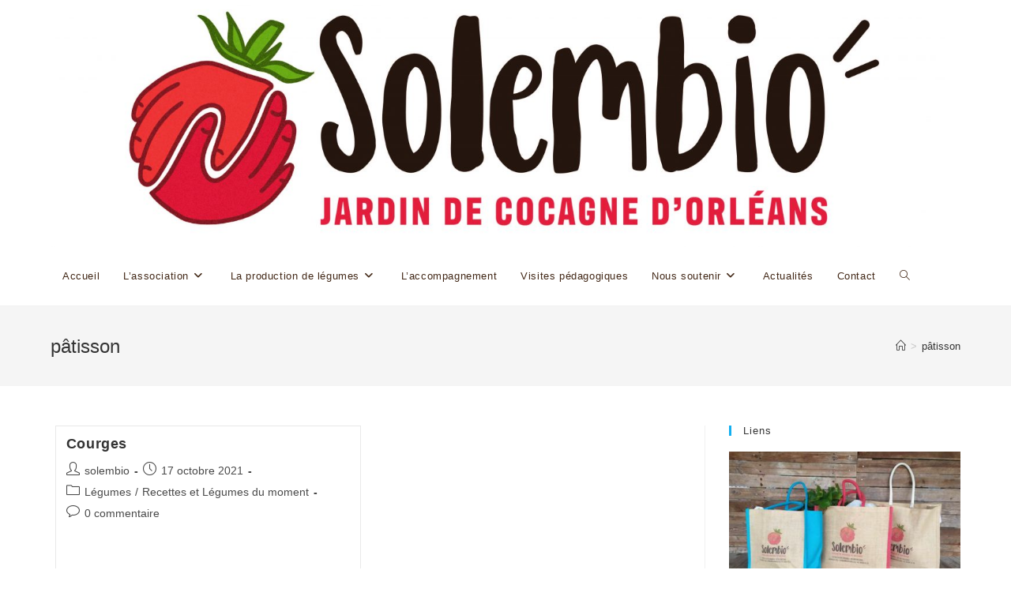

--- FILE ---
content_type: text/html; charset=UTF-8
request_url: http://solembio.org/tag/patisson/
body_size: 10682
content:
<!DOCTYPE html>
<html class="html" lang="fr-FR">
<head>
	<meta charset="UTF-8">
	<link rel="profile" href="https://gmpg.org/xfn/11">

	<meta name='robots' content='noindex, follow' />
<meta name="viewport" content="width=device-width, initial-scale=1">
	<!-- This site is optimized with the Yoast SEO plugin v22.0 - https://yoast.com/wordpress/plugins/seo/ -->
	<title>pâtisson Archives - Solembio Jardin de Cocagne d&#039;Orléans</title>
	<script type="application/ld+json" class="yoast-schema-graph">{"@context":"https://schema.org","@graph":[{"@type":"CollectionPage","@id":"https://solembio.org/tag/patisson/","url":"https://solembio.org/tag/patisson/","name":"pâtisson Archives - Solembio Jardin de Cocagne d&#039;Orléans","isPartOf":{"@id":"http://solembio.org/#website"},"breadcrumb":{"@id":"https://solembio.org/tag/patisson/#breadcrumb"},"inLanguage":"fr-FR"},{"@type":"BreadcrumbList","@id":"https://solembio.org/tag/patisson/#breadcrumb","itemListElement":[{"@type":"ListItem","position":1,"name":"Accueil","item":"http://solembio.org/"},{"@type":"ListItem","position":2,"name":"pâtisson"}]},{"@type":"WebSite","@id":"http://solembio.org/#website","url":"http://solembio.org/","name":"Solembio Jardin de Cocagne d&#039;Orléans","description":"Vous avez besoin de légumes, ils ont besoin de travail, ensemble cultivons la solidarité","publisher":{"@id":"http://solembio.org/#organization"},"potentialAction":[{"@type":"SearchAction","target":{"@type":"EntryPoint","urlTemplate":"http://solembio.org/?s={search_term_string}"},"query-input":"required name=search_term_string"}],"inLanguage":"fr-FR"},{"@type":"Organization","@id":"http://solembio.org/#organization","name":"Solembio Jardin de Cocagne d&#039;Orléans","url":"http://solembio.org/","logo":{"@type":"ImageObject","inLanguage":"fr-FR","@id":"http://solembio.org/#/schema/logo/image/","url":"http://solembio.org/wp-content/uploads/2023/01/solembio_logo-scaled.jpg","contentUrl":"http://solembio.org/wp-content/uploads/2023/01/solembio_logo-scaled.jpg","width":2560,"height":708,"caption":"Solembio Jardin de Cocagne d&#039;Orléans"},"image":{"@id":"http://solembio.org/#/schema/logo/image/"},"sameAs":["https://www.facebook.com/Solembio-Jardin-de-Cocagne-221885844569959/"]}]}</script>
	<!-- / Yoast SEO plugin. -->


<link rel='dns-prefetch' href='//solembio.org' />
<link rel="alternate" type="application/rss+xml" title="Solembio Jardin de Cocagne d&#039;Orléans &raquo; Flux" href="http://solembio.org/feed/" />
<link rel="alternate" type="application/rss+xml" title="Solembio Jardin de Cocagne d&#039;Orléans &raquo; Flux des commentaires" href="http://solembio.org/comments/feed/" />
<link rel="alternate" type="text/calendar" title="Solembio Jardin de Cocagne d&#039;Orléans &raquo; Flux iCal" href="http://solembio.org/events/?ical=1" />
<link rel="alternate" type="application/rss+xml" title="Solembio Jardin de Cocagne d&#039;Orléans &raquo; Flux de l’étiquette pâtisson" href="http://solembio.org/tag/patisson/feed/" />
		<!-- This site uses the Google Analytics by MonsterInsights plugin v8.23.1 - Using Analytics tracking - https://www.monsterinsights.com/ -->
		<!-- Remarque : MonsterInsights n’est actuellement pas configuré sur ce site. Le propriétaire doit authentifier son compte Google Analytics dans les réglages de MonsterInsights.  -->
					<!-- No tracking code set -->
				<!-- / Google Analytics by MonsterInsights -->
		<style id='wp-img-auto-sizes-contain-inline-css'>
img:is([sizes=auto i],[sizes^="auto," i]){contain-intrinsic-size:3000px 1500px}
/*# sourceURL=wp-img-auto-sizes-contain-inline-css */
</style>
<style id='wp-emoji-styles-inline-css'>

	img.wp-smiley, img.emoji {
		display: inline !important;
		border: none !important;
		box-shadow: none !important;
		height: 1em !important;
		width: 1em !important;
		margin: 0 0.07em !important;
		vertical-align: -0.1em !important;
		background: none !important;
		padding: 0 !important;
	}
/*# sourceURL=wp-emoji-styles-inline-css */
</style>
<link rel='stylesheet' id='wp-block-library-css' href='http://solembio.org/wp-includes/css/dist/block-library/style.min.css?ver=6.9' media='all' />
<style id='global-styles-inline-css'>
:root{--wp--preset--aspect-ratio--square: 1;--wp--preset--aspect-ratio--4-3: 4/3;--wp--preset--aspect-ratio--3-4: 3/4;--wp--preset--aspect-ratio--3-2: 3/2;--wp--preset--aspect-ratio--2-3: 2/3;--wp--preset--aspect-ratio--16-9: 16/9;--wp--preset--aspect-ratio--9-16: 9/16;--wp--preset--color--black: #000000;--wp--preset--color--cyan-bluish-gray: #abb8c3;--wp--preset--color--white: #ffffff;--wp--preset--color--pale-pink: #f78da7;--wp--preset--color--vivid-red: #cf2e2e;--wp--preset--color--luminous-vivid-orange: #ff6900;--wp--preset--color--luminous-vivid-amber: #fcb900;--wp--preset--color--light-green-cyan: #7bdcb5;--wp--preset--color--vivid-green-cyan: #00d084;--wp--preset--color--pale-cyan-blue: #8ed1fc;--wp--preset--color--vivid-cyan-blue: #0693e3;--wp--preset--color--vivid-purple: #9b51e0;--wp--preset--gradient--vivid-cyan-blue-to-vivid-purple: linear-gradient(135deg,rgb(6,147,227) 0%,rgb(155,81,224) 100%);--wp--preset--gradient--light-green-cyan-to-vivid-green-cyan: linear-gradient(135deg,rgb(122,220,180) 0%,rgb(0,208,130) 100%);--wp--preset--gradient--luminous-vivid-amber-to-luminous-vivid-orange: linear-gradient(135deg,rgb(252,185,0) 0%,rgb(255,105,0) 100%);--wp--preset--gradient--luminous-vivid-orange-to-vivid-red: linear-gradient(135deg,rgb(255,105,0) 0%,rgb(207,46,46) 100%);--wp--preset--gradient--very-light-gray-to-cyan-bluish-gray: linear-gradient(135deg,rgb(238,238,238) 0%,rgb(169,184,195) 100%);--wp--preset--gradient--cool-to-warm-spectrum: linear-gradient(135deg,rgb(74,234,220) 0%,rgb(151,120,209) 20%,rgb(207,42,186) 40%,rgb(238,44,130) 60%,rgb(251,105,98) 80%,rgb(254,248,76) 100%);--wp--preset--gradient--blush-light-purple: linear-gradient(135deg,rgb(255,206,236) 0%,rgb(152,150,240) 100%);--wp--preset--gradient--blush-bordeaux: linear-gradient(135deg,rgb(254,205,165) 0%,rgb(254,45,45) 50%,rgb(107,0,62) 100%);--wp--preset--gradient--luminous-dusk: linear-gradient(135deg,rgb(255,203,112) 0%,rgb(199,81,192) 50%,rgb(65,88,208) 100%);--wp--preset--gradient--pale-ocean: linear-gradient(135deg,rgb(255,245,203) 0%,rgb(182,227,212) 50%,rgb(51,167,181) 100%);--wp--preset--gradient--electric-grass: linear-gradient(135deg,rgb(202,248,128) 0%,rgb(113,206,126) 100%);--wp--preset--gradient--midnight: linear-gradient(135deg,rgb(2,3,129) 0%,rgb(40,116,252) 100%);--wp--preset--font-size--small: 13px;--wp--preset--font-size--medium: 20px;--wp--preset--font-size--large: 36px;--wp--preset--font-size--x-large: 42px;--wp--preset--spacing--20: 0.44rem;--wp--preset--spacing--30: 0.67rem;--wp--preset--spacing--40: 1rem;--wp--preset--spacing--50: 1.5rem;--wp--preset--spacing--60: 2.25rem;--wp--preset--spacing--70: 3.38rem;--wp--preset--spacing--80: 5.06rem;--wp--preset--shadow--natural: 6px 6px 9px rgba(0, 0, 0, 0.2);--wp--preset--shadow--deep: 12px 12px 50px rgba(0, 0, 0, 0.4);--wp--preset--shadow--sharp: 6px 6px 0px rgba(0, 0, 0, 0.2);--wp--preset--shadow--outlined: 6px 6px 0px -3px rgb(255, 255, 255), 6px 6px rgb(0, 0, 0);--wp--preset--shadow--crisp: 6px 6px 0px rgb(0, 0, 0);}:where(.is-layout-flex){gap: 0.5em;}:where(.is-layout-grid){gap: 0.5em;}body .is-layout-flex{display: flex;}.is-layout-flex{flex-wrap: wrap;align-items: center;}.is-layout-flex > :is(*, div){margin: 0;}body .is-layout-grid{display: grid;}.is-layout-grid > :is(*, div){margin: 0;}:where(.wp-block-columns.is-layout-flex){gap: 2em;}:where(.wp-block-columns.is-layout-grid){gap: 2em;}:where(.wp-block-post-template.is-layout-flex){gap: 1.25em;}:where(.wp-block-post-template.is-layout-grid){gap: 1.25em;}.has-black-color{color: var(--wp--preset--color--black) !important;}.has-cyan-bluish-gray-color{color: var(--wp--preset--color--cyan-bluish-gray) !important;}.has-white-color{color: var(--wp--preset--color--white) !important;}.has-pale-pink-color{color: var(--wp--preset--color--pale-pink) !important;}.has-vivid-red-color{color: var(--wp--preset--color--vivid-red) !important;}.has-luminous-vivid-orange-color{color: var(--wp--preset--color--luminous-vivid-orange) !important;}.has-luminous-vivid-amber-color{color: var(--wp--preset--color--luminous-vivid-amber) !important;}.has-light-green-cyan-color{color: var(--wp--preset--color--light-green-cyan) !important;}.has-vivid-green-cyan-color{color: var(--wp--preset--color--vivid-green-cyan) !important;}.has-pale-cyan-blue-color{color: var(--wp--preset--color--pale-cyan-blue) !important;}.has-vivid-cyan-blue-color{color: var(--wp--preset--color--vivid-cyan-blue) !important;}.has-vivid-purple-color{color: var(--wp--preset--color--vivid-purple) !important;}.has-black-background-color{background-color: var(--wp--preset--color--black) !important;}.has-cyan-bluish-gray-background-color{background-color: var(--wp--preset--color--cyan-bluish-gray) !important;}.has-white-background-color{background-color: var(--wp--preset--color--white) !important;}.has-pale-pink-background-color{background-color: var(--wp--preset--color--pale-pink) !important;}.has-vivid-red-background-color{background-color: var(--wp--preset--color--vivid-red) !important;}.has-luminous-vivid-orange-background-color{background-color: var(--wp--preset--color--luminous-vivid-orange) !important;}.has-luminous-vivid-amber-background-color{background-color: var(--wp--preset--color--luminous-vivid-amber) !important;}.has-light-green-cyan-background-color{background-color: var(--wp--preset--color--light-green-cyan) !important;}.has-vivid-green-cyan-background-color{background-color: var(--wp--preset--color--vivid-green-cyan) !important;}.has-pale-cyan-blue-background-color{background-color: var(--wp--preset--color--pale-cyan-blue) !important;}.has-vivid-cyan-blue-background-color{background-color: var(--wp--preset--color--vivid-cyan-blue) !important;}.has-vivid-purple-background-color{background-color: var(--wp--preset--color--vivid-purple) !important;}.has-black-border-color{border-color: var(--wp--preset--color--black) !important;}.has-cyan-bluish-gray-border-color{border-color: var(--wp--preset--color--cyan-bluish-gray) !important;}.has-white-border-color{border-color: var(--wp--preset--color--white) !important;}.has-pale-pink-border-color{border-color: var(--wp--preset--color--pale-pink) !important;}.has-vivid-red-border-color{border-color: var(--wp--preset--color--vivid-red) !important;}.has-luminous-vivid-orange-border-color{border-color: var(--wp--preset--color--luminous-vivid-orange) !important;}.has-luminous-vivid-amber-border-color{border-color: var(--wp--preset--color--luminous-vivid-amber) !important;}.has-light-green-cyan-border-color{border-color: var(--wp--preset--color--light-green-cyan) !important;}.has-vivid-green-cyan-border-color{border-color: var(--wp--preset--color--vivid-green-cyan) !important;}.has-pale-cyan-blue-border-color{border-color: var(--wp--preset--color--pale-cyan-blue) !important;}.has-vivid-cyan-blue-border-color{border-color: var(--wp--preset--color--vivid-cyan-blue) !important;}.has-vivid-purple-border-color{border-color: var(--wp--preset--color--vivid-purple) !important;}.has-vivid-cyan-blue-to-vivid-purple-gradient-background{background: var(--wp--preset--gradient--vivid-cyan-blue-to-vivid-purple) !important;}.has-light-green-cyan-to-vivid-green-cyan-gradient-background{background: var(--wp--preset--gradient--light-green-cyan-to-vivid-green-cyan) !important;}.has-luminous-vivid-amber-to-luminous-vivid-orange-gradient-background{background: var(--wp--preset--gradient--luminous-vivid-amber-to-luminous-vivid-orange) !important;}.has-luminous-vivid-orange-to-vivid-red-gradient-background{background: var(--wp--preset--gradient--luminous-vivid-orange-to-vivid-red) !important;}.has-very-light-gray-to-cyan-bluish-gray-gradient-background{background: var(--wp--preset--gradient--very-light-gray-to-cyan-bluish-gray) !important;}.has-cool-to-warm-spectrum-gradient-background{background: var(--wp--preset--gradient--cool-to-warm-spectrum) !important;}.has-blush-light-purple-gradient-background{background: var(--wp--preset--gradient--blush-light-purple) !important;}.has-blush-bordeaux-gradient-background{background: var(--wp--preset--gradient--blush-bordeaux) !important;}.has-luminous-dusk-gradient-background{background: var(--wp--preset--gradient--luminous-dusk) !important;}.has-pale-ocean-gradient-background{background: var(--wp--preset--gradient--pale-ocean) !important;}.has-electric-grass-gradient-background{background: var(--wp--preset--gradient--electric-grass) !important;}.has-midnight-gradient-background{background: var(--wp--preset--gradient--midnight) !important;}.has-small-font-size{font-size: var(--wp--preset--font-size--small) !important;}.has-medium-font-size{font-size: var(--wp--preset--font-size--medium) !important;}.has-large-font-size{font-size: var(--wp--preset--font-size--large) !important;}.has-x-large-font-size{font-size: var(--wp--preset--font-size--x-large) !important;}
/*# sourceURL=global-styles-inline-css */
</style>

<style id='classic-theme-styles-inline-css'>
/*! This file is auto-generated */
.wp-block-button__link{color:#fff;background-color:#32373c;border-radius:9999px;box-shadow:none;text-decoration:none;padding:calc(.667em + 2px) calc(1.333em + 2px);font-size:1.125em}.wp-block-file__button{background:#32373c;color:#fff;text-decoration:none}
/*# sourceURL=/wp-includes/css/classic-themes.min.css */
</style>
<link rel='stylesheet' id='font-awesome-css' href='http://solembio.org/wp-content/themes/oceanwp/assets/fonts/fontawesome/css/all.min.css?ver=6.4.2' media='all' />
<link rel='stylesheet' id='simple-line-icons-css' href='http://solembio.org/wp-content/themes/oceanwp/assets/css/third/simple-line-icons.min.css?ver=2.4.0' media='all' />
<link rel='stylesheet' id='oceanwp-style-css' href='http://solembio.org/wp-content/themes/oceanwp/assets/css/style.min.css?ver=3.5.3' media='all' />
<script src="http://solembio.org/wp-includes/js/jquery/jquery.min.js?ver=3.7.1" id="jquery-core-js"></script>
<script src="http://solembio.org/wp-includes/js/jquery/jquery-migrate.min.js?ver=3.4.1" id="jquery-migrate-js"></script>
<script src="http://solembio.org/wp-content/plugins/google-analyticator/external-tracking.min.js?ver=6.5.7" id="ga-external-tracking-js"></script>
<link rel="https://api.w.org/" href="http://solembio.org/wp-json/" /><link rel="alternate" title="JSON" type="application/json" href="http://solembio.org/wp-json/wp/v2/tags/112" /><link rel="EditURI" type="application/rsd+xml" title="RSD" href="http://solembio.org/xmlrpc.php?rsd" />
<meta name="generator" content="WordPress 6.9" />
<script type="text/javascript" src="http://solembio.org/wp-content/plugins/cforms/js/cforms.js"></script>
<meta name="tec-api-version" content="v1"><meta name="tec-api-origin" content="http://solembio.org"><link rel="alternate" href="http://solembio.org/wp-json/tribe/events/v1/events/?tags=patisson" /><meta name="generator" content="Elementor 3.18.3; features: e_dom_optimization, e_optimized_assets_loading, e_optimized_css_loading, additional_custom_breakpoints, block_editor_assets_optimize, e_image_loading_optimization; settings: css_print_method-external, google_font-enabled, font_display-auto">
<link rel="icon" href="http://solembio.org/wp-content/uploads/2023/01/Logo-carre--150x150.jpg" sizes="32x32" />
<link rel="icon" href="http://solembio.org/wp-content/uploads/2023/01/Logo-carre--300x300.jpg" sizes="192x192" />
<link rel="apple-touch-icon" href="http://solembio.org/wp-content/uploads/2023/01/Logo-carre--300x300.jpg" />
<meta name="msapplication-TileImage" content="http://solembio.org/wp-content/uploads/2023/01/Logo-carre--300x300.jpg" />
<!-- Google Analytics Tracking by Google Analyticator 6.5.7 -->
<script type="text/javascript">
    var analyticsFileTypes = [];
    var analyticsSnippet = 'disabled';
    var analyticsEventTracking = 'enabled';
</script>
<script type="text/javascript">
	(function(i,s,o,g,r,a,m){i['GoogleAnalyticsObject']=r;i[r]=i[r]||function(){
	(i[r].q=i[r].q||[]).push(arguments)},i[r].l=1*new Date();a=s.createElement(o),
	m=s.getElementsByTagName(o)[0];a.async=1;a.src=g;m.parentNode.insertBefore(a,m)
	})(window,document,'script','//www.google-analytics.com/analytics.js','ga');
	ga('create', 'UA-1194358-10', 'auto');
 
	ga('send', 'pageview');
</script>
<!-- OceanWP CSS -->
<style type="text/css">
/* Header CSS */#site-header.has-header-media .overlay-header-media{background-color:rgba(0,0,0,0.5)}#site-navigation-wrap .dropdown-menu >li >a,.oceanwp-mobile-menu-icon a,#searchform-header-replace-close{color:#432918}#site-navigation-wrap .dropdown-menu >li >a .owp-icon use,.oceanwp-mobile-menu-icon a .owp-icon use,#searchform-header-replace-close .owp-icon use{stroke:#432918}.navigation li.mega-cat .mega-cat-title{background-color:#432918}/* Top Bar CSS */#top-bar-wrap,.oceanwp-top-bar-sticky{background-color:#8d993f}
</style></head>

<body class="archive tag tag-patisson tag-112 wp-custom-logo wp-embed-responsive wp-theme-oceanwp tribe-no-js oceanwp-theme dropdown-mobile default-breakpoint has-sidebar content-right-sidebar has-breadcrumbs has-blog-grid elementor-default elementor-kit-4042" itemscope="itemscope" itemtype="https://schema.org/Blog">

	
	
	<div id="outer-wrap" class="site clr">

		<a class="skip-link screen-reader-text" href="#main">Skip to content</a>

		
		<div id="wrap" class="clr">

			
			
<header id="site-header" class="minimal-header left-menu clr" data-height="74" itemscope="itemscope" itemtype="https://schema.org/WPHeader" role="banner">

	
					
			<div id="site-header-inner" class="clr container">

				
				

<div id="site-logo" class="clr" itemscope itemtype="https://schema.org/Brand" >

	
	<div id="site-logo-inner" class="clr">

		<a href="http://solembio.org/" class="custom-logo-link" rel="home"><img fetchpriority="high" width="2560" height="708" src="http://solembio.org/wp-content/uploads/2023/01/solembio_logo-scaled.jpg" class="custom-logo" alt="Solembio Jardin de Cocagne d&#039;Orléans" decoding="async" srcset="http://solembio.org/wp-content/uploads/2023/01/solembio_logo-scaled.jpg 2560w, http://solembio.org/wp-content/uploads/2023/01/solembio_logo-300x83.jpg 300w, http://solembio.org/wp-content/uploads/2023/01/solembio_logo-1024x283.jpg 1024w, http://solembio.org/wp-content/uploads/2023/01/solembio_logo-768x212.jpg 768w, http://solembio.org/wp-content/uploads/2023/01/solembio_logo-1536x425.jpg 1536w, http://solembio.org/wp-content/uploads/2023/01/solembio_logo-2048x566.jpg 2048w" sizes="(max-width: 2560px) 100vw, 2560px" /></a>
	</div><!-- #site-logo-inner -->

	
	
</div><!-- #site-logo -->

			<div id="site-navigation-wrap" class="clr">
			
			
			
			<nav id="site-navigation" class="navigation main-navigation clr" itemscope="itemscope" itemtype="https://schema.org/SiteNavigationElement" role="navigation" >

				<ul id="menu-plan-de-site" class="main-menu dropdown-menu sf-menu"><li id="menu-item-223" class="menu-item menu-item-type-post_type menu-item-object-page menu-item-home menu-item-223"><a href="http://solembio.org/" class="menu-link"><span class="text-wrap">Accueil</span></a></li><li id="menu-item-228" class="menu-item menu-item-type-post_type menu-item-object-page menu-item-has-children dropdown menu-item-228"><a href="http://solembio.org/presentation/" class="menu-link"><span class="text-wrap">L’association<i class="nav-arrow fa fa-angle-down" aria-hidden="true" role="img"></i></span></a>
<ul class="sub-menu">
	<li id="menu-item-4371" class="menu-item menu-item-type-post_type menu-item-object-page menu-item-4371"><a href="http://solembio.org/notre-histoire/" class="menu-link"><span class="text-wrap">Notre histoire</span></a></li>	<li id="menu-item-4378" class="menu-item menu-item-type-post_type menu-item-object-page menu-item-4378"><a href="http://solembio.org/presentation/le-projet-associatif/" class="menu-link"><span class="text-wrap">Nos valeurs et nos missions</span></a></li>	<li id="menu-item-4379" class="menu-item menu-item-type-post_type menu-item-object-page menu-item-4379"><a href="http://solembio.org/presentation/lorganigramme-de-solembio/" class="menu-link"><span class="text-wrap">L’équipe</span></a></li>	<li id="menu-item-4370" class="menu-item menu-item-type-post_type menu-item-object-page menu-item-4370"><a href="http://solembio.org/le-conseil-dadministration/" class="menu-link"><span class="text-wrap">Le conseil d’administration</span></a></li></ul>
</li><li id="menu-item-4373" class="menu-item menu-item-type-post_type menu-item-object-page menu-item-has-children dropdown menu-item-4373"><a href="http://solembio.org/les-legumes/" class="menu-link"><span class="text-wrap">La production de légumes<i class="nav-arrow fa fa-angle-down" aria-hidden="true" role="img"></i></span></a>
<ul class="sub-menu">
	<li id="menu-item-4375" class="menu-item menu-item-type-post_type menu-item-object-page menu-item-4375"><a href="http://solembio.org/la-certification-biologique/" class="menu-link"><span class="text-wrap">La certification biologique</span></a></li>	<li id="menu-item-4422" class="menu-item menu-item-type-post_type menu-item-object-page menu-item-4422"><a href="http://solembio.org/les-legumes-de-saison/" class="menu-link"><span class="text-wrap">Les légumes de saison</span></a></li>	<li id="menu-item-4426" class="menu-item menu-item-type-post_type menu-item-object-page menu-item-4426"><a href="http://solembio.org/recettes/" class="menu-link"><span class="text-wrap">Recettes</span></a></li>	<li id="menu-item-226" class="menu-item menu-item-type-post_type menu-item-object-page menu-item-226"><a href="http://solembio.org/paniers-bio/" class="menu-link"><span class="text-wrap">Les Paniers Bio</span></a></li></ul>
</li><li id="menu-item-227" class="menu-item menu-item-type-post_type menu-item-object-page menu-item-227"><a href="http://solembio.org/activite-accompagnement/" class="menu-link"><span class="text-wrap">L’accompagnement</span></a></li><li id="menu-item-4288" class="menu-item menu-item-type-post_type menu-item-object-page menu-item-4288"><a href="http://solembio.org/visites-pedagogiques/" class="menu-link"><span class="text-wrap">Visites pédagogiques</span></a></li><li id="menu-item-225" class="menu-item menu-item-type-post_type menu-item-object-page menu-item-has-children dropdown menu-item-225"><a href="http://solembio.org/faire-un-don/" class="menu-link"><span class="text-wrap">Nous soutenir<i class="nav-arrow fa fa-angle-down" aria-hidden="true" role="img"></i></span></a>
<ul class="sub-menu">
	<li id="menu-item-222" class="menu-item menu-item-type-post_type menu-item-object-page menu-item-222"><a href="http://solembio.org/partenaires/" class="menu-link"><span class="text-wrap">Partenaires</span></a></li></ul>
</li><li id="menu-item-4582" class="menu-item menu-item-type-taxonomy menu-item-object-category menu-item-4582"><a href="http://solembio.org/actualites/" class="menu-link"><span class="text-wrap">Actualités</span></a></li><li id="menu-item-224" class="menu-item menu-item-type-post_type menu-item-object-page menu-item-224"><a href="http://solembio.org/contact/" class="menu-link"><span class="text-wrap">Contact</span></a></li><li class="search-toggle-li" ><a href="http://solembio.org/#" class="site-search-toggle search-dropdown-toggle"><span class="screen-reader-text">Toggle website search</span><i class=" icon-magnifier" aria-hidden="true" role="img"></i></a></li></ul>
<div id="searchform-dropdown" class="header-searchform-wrap clr" >
	
<form aria-label="Rechercher sur ce site" role="search" method="get" class="searchform" action="http://solembio.org/">	
	<input aria-label="Insérer une requête de recherche" type="search" id="ocean-search-form-1" class="field" autocomplete="off" placeholder="Rechercher" name="s">
		</form>
</div><!-- #searchform-dropdown -->

			</nav><!-- #site-navigation -->

			
			
					</div><!-- #site-navigation-wrap -->
			
		
	
				
	
	<div class="oceanwp-mobile-menu-icon clr mobile-right">

		
		
		
		<a href="http://solembio.org/#mobile-menu-toggle" class="mobile-menu"  aria-label="Menu mobile">
							<i class="fa fa-bars" aria-hidden="true"></i>
								<span class="oceanwp-text">Menu</span>
				<span class="oceanwp-close-text">Fermer</span>
						</a>

		
		
		
	</div><!-- #oceanwp-mobile-menu-navbar -->

	

			</div><!-- #site-header-inner -->

			
<div id="mobile-dropdown" class="clr" >

	<nav class="clr" itemscope="itemscope" itemtype="https://schema.org/SiteNavigationElement">

		<ul id="menu-plan-de-site-1" class="menu"><li class="menu-item menu-item-type-post_type menu-item-object-page menu-item-home menu-item-223"><a href="http://solembio.org/">Accueil</a></li>
<li class="menu-item menu-item-type-post_type menu-item-object-page menu-item-has-children menu-item-228"><a href="http://solembio.org/presentation/">L’association</a>
<ul class="sub-menu">
	<li class="menu-item menu-item-type-post_type menu-item-object-page menu-item-4371"><a href="http://solembio.org/notre-histoire/">Notre histoire</a></li>
	<li class="menu-item menu-item-type-post_type menu-item-object-page menu-item-4378"><a href="http://solembio.org/presentation/le-projet-associatif/">Nos valeurs et nos missions</a></li>
	<li class="menu-item menu-item-type-post_type menu-item-object-page menu-item-4379"><a href="http://solembio.org/presentation/lorganigramme-de-solembio/">L’équipe</a></li>
	<li class="menu-item menu-item-type-post_type menu-item-object-page menu-item-4370"><a href="http://solembio.org/le-conseil-dadministration/">Le conseil d’administration</a></li>
</ul>
</li>
<li class="menu-item menu-item-type-post_type menu-item-object-page menu-item-has-children menu-item-4373"><a href="http://solembio.org/les-legumes/">La production de légumes</a>
<ul class="sub-menu">
	<li class="menu-item menu-item-type-post_type menu-item-object-page menu-item-4375"><a href="http://solembio.org/la-certification-biologique/">La certification biologique</a></li>
	<li class="menu-item menu-item-type-post_type menu-item-object-page menu-item-4422"><a href="http://solembio.org/les-legumes-de-saison/">Les légumes de saison</a></li>
	<li class="menu-item menu-item-type-post_type menu-item-object-page menu-item-4426"><a href="http://solembio.org/recettes/">Recettes</a></li>
	<li class="menu-item menu-item-type-post_type menu-item-object-page menu-item-226"><a href="http://solembio.org/paniers-bio/">Les Paniers Bio</a></li>
</ul>
</li>
<li class="menu-item menu-item-type-post_type menu-item-object-page menu-item-227"><a href="http://solembio.org/activite-accompagnement/">L’accompagnement</a></li>
<li class="menu-item menu-item-type-post_type menu-item-object-page menu-item-4288"><a href="http://solembio.org/visites-pedagogiques/">Visites pédagogiques</a></li>
<li class="menu-item menu-item-type-post_type menu-item-object-page menu-item-has-children menu-item-225"><a href="http://solembio.org/faire-un-don/">Nous soutenir</a>
<ul class="sub-menu">
	<li class="menu-item menu-item-type-post_type menu-item-object-page menu-item-222"><a href="http://solembio.org/partenaires/">Partenaires</a></li>
</ul>
</li>
<li class="menu-item menu-item-type-taxonomy menu-item-object-category menu-item-4582"><a href="http://solembio.org/actualites/">Actualités</a></li>
<li class="menu-item menu-item-type-post_type menu-item-object-page menu-item-224"><a href="http://solembio.org/contact/">Contact</a></li>
<li class="search-toggle-li" ><a href="http://solembio.org/#" class="site-search-toggle search-dropdown-toggle"><span class="screen-reader-text">Toggle website search</span><i class=" icon-magnifier" aria-hidden="true" role="img"></i></a></li></ul><ul id="menu-plan-de-site-2" class="menu"><li class="menu-item menu-item-type-post_type menu-item-object-page menu-item-home menu-item-223"><a href="http://solembio.org/">Accueil</a></li>
<li class="menu-item menu-item-type-post_type menu-item-object-page menu-item-has-children menu-item-228"><a href="http://solembio.org/presentation/">L’association</a>
<ul class="sub-menu">
	<li class="menu-item menu-item-type-post_type menu-item-object-page menu-item-4371"><a href="http://solembio.org/notre-histoire/">Notre histoire</a></li>
	<li class="menu-item menu-item-type-post_type menu-item-object-page menu-item-4378"><a href="http://solembio.org/presentation/le-projet-associatif/">Nos valeurs et nos missions</a></li>
	<li class="menu-item menu-item-type-post_type menu-item-object-page menu-item-4379"><a href="http://solembio.org/presentation/lorganigramme-de-solembio/">L’équipe</a></li>
	<li class="menu-item menu-item-type-post_type menu-item-object-page menu-item-4370"><a href="http://solembio.org/le-conseil-dadministration/">Le conseil d’administration</a></li>
</ul>
</li>
<li class="menu-item menu-item-type-post_type menu-item-object-page menu-item-has-children menu-item-4373"><a href="http://solembio.org/les-legumes/">La production de légumes</a>
<ul class="sub-menu">
	<li class="menu-item menu-item-type-post_type menu-item-object-page menu-item-4375"><a href="http://solembio.org/la-certification-biologique/">La certification biologique</a></li>
	<li class="menu-item menu-item-type-post_type menu-item-object-page menu-item-4422"><a href="http://solembio.org/les-legumes-de-saison/">Les légumes de saison</a></li>
	<li class="menu-item menu-item-type-post_type menu-item-object-page menu-item-4426"><a href="http://solembio.org/recettes/">Recettes</a></li>
	<li class="menu-item menu-item-type-post_type menu-item-object-page menu-item-226"><a href="http://solembio.org/paniers-bio/">Les Paniers Bio</a></li>
</ul>
</li>
<li class="menu-item menu-item-type-post_type menu-item-object-page menu-item-227"><a href="http://solembio.org/activite-accompagnement/">L’accompagnement</a></li>
<li class="menu-item menu-item-type-post_type menu-item-object-page menu-item-4288"><a href="http://solembio.org/visites-pedagogiques/">Visites pédagogiques</a></li>
<li class="menu-item menu-item-type-post_type menu-item-object-page menu-item-has-children menu-item-225"><a href="http://solembio.org/faire-un-don/">Nous soutenir</a>
<ul class="sub-menu">
	<li class="menu-item menu-item-type-post_type menu-item-object-page menu-item-222"><a href="http://solembio.org/partenaires/">Partenaires</a></li>
</ul>
</li>
<li class="menu-item menu-item-type-taxonomy menu-item-object-category menu-item-4582"><a href="http://solembio.org/actualites/">Actualités</a></li>
<li class="menu-item menu-item-type-post_type menu-item-object-page menu-item-224"><a href="http://solembio.org/contact/">Contact</a></li>
</ul>
<div id="mobile-menu-search" class="clr">
	<form aria-label="Rechercher sur ce site" method="get" action="http://solembio.org/" class="mobile-searchform">
		<input aria-label="Insérer une requête de recherche" value="" class="field" id="ocean-mobile-search-2" type="search" name="s" autocomplete="off" placeholder="Rechercher" />
		<button aria-label="Envoyer la recherche" type="submit" class="searchform-submit">
			<i class=" icon-magnifier" aria-hidden="true" role="img"></i>		</button>
					</form>
</div><!-- .mobile-menu-search -->

	</nav>

</div>

			
			
		
		
</header><!-- #site-header -->


			
			<main id="main" class="site-main clr"  role="main">

				

<header class="page-header">

	
	<div class="container clr page-header-inner">

		
			<h1 class="page-header-title clr" itemprop="headline">pâtisson</h1>

			
		
		<nav role="navigation" aria-label="Fil d’Ariane" class="site-breadcrumbs clr position-"><ol class="trail-items" itemscope itemtype="http://schema.org/BreadcrumbList"><meta name="numberOfItems" content="2" /><meta name="itemListOrder" content="Ascending" /><li class="trail-item trail-begin" itemprop="itemListElement" itemscope itemtype="https://schema.org/ListItem"><a href="http://solembio.org" rel="home" aria-label="Accueil" itemprop="item"><span itemprop="name"><i class=" icon-home" aria-hidden="true" role="img"></i><span class="breadcrumb-home has-icon">Accueil</span></span></a><span class="breadcrumb-sep">></span><meta itemprop="position" content="1" /></li><li class="trail-item trail-end" itemprop="itemListElement" itemscope itemtype="https://schema.org/ListItem"><span itemprop="name"><a href="http://solembio.org/tag/patisson/">pâtisson</a></span><meta itemprop="position" content="2" /></li></ol></nav>
	</div><!-- .page-header-inner -->

	
	
</header><!-- .page-header -->


	
	<div id="content-wrap" class="container clr">

		
		<div id="primary" class="content-area clr">

			
			<div id="content" class="site-content clr">

				
										<div id="blog-entries" class="entries clr oceanwp-row blog-grid">

							
							
								
								
	<article id="post-3511" class="blog-entry clr col span_1_of_2 col-1 no-featured-image grid-entry post-3511 post type-post status-publish format-standard hentry category-legumes category-recettes-legumes-moment tag-courges tag-cuisiner-les-recettes-du-panier tag-patisson tag-potimarrons tag-recette-automne tag-recette-bio tag-recette-courges tag-recette-patisson tag-recette-solembio entry">

		<div class="blog-entry-inner clr">

			

<header class="blog-entry-header clr">
	<h2 class="blog-entry-title entry-title">
		<a href="http://solembio.org/courges/"  rel="bookmark">Courges</a>
	</h2><!-- .blog-entry-title -->
</header><!-- .blog-entry-header -->


<ul class="meta obem-default clr" aria-label="Détails de la publication :">

	
					<li class="meta-author" itemprop="name"><span class="screen-reader-text">Auteur/autrice de la publication :</span><i class=" icon-user" aria-hidden="true" role="img"></i><a href="http://solembio.org/author/solembio/" title="Articles par solembio" rel="author"  itemprop="author" itemscope="itemscope" itemtype="https://schema.org/Person">solembio</a></li>
		
		
		
		
		
		
	
		
					<li class="meta-date" itemprop="datePublished"><span class="screen-reader-text">Publication publiée :</span><i class=" icon-clock" aria-hidden="true" role="img"></i>17 octobre 2021</li>
		
		
		
		
		
	
		
		
		
					<li class="meta-cat"><span class="screen-reader-text">Post category:</span><i class=" icon-folder" aria-hidden="true" role="img"></i><a href="http://solembio.org/recettes-legumes-moment/legumes/" rel="category tag">Légumes</a><span class="owp-sep" aria-hidden="true">/</span><a href="http://solembio.org/recettes-legumes-moment/" rel="category tag">Recettes et Légumes du moment</a></li>
		
		
		
	
		
		
		
		
		
					<li class="meta-comments"><span class="screen-reader-text">Commentaires de la publication :</span><i class=" icon-bubble" aria-hidden="true" role="img"></i><a href="http://solembio.org/courges/#respond" class="comments-link" >0 commentaire</a></li>
		
	
</ul>



<div class="blog-entry-summary clr" itemprop="text">

	
		<p>
			    &nbsp;		</p>

		
</div><!-- .blog-entry-summary -->



<div class="blog-entry-readmore clr">
	
<a href="http://solembio.org/courges/" 
	>
	Continuer la lecture<span class="screen-reader-text">Courges</span><i class=" fa fa-angle-right" aria-hidden="true" role="img"></i></a>

</div><!-- .blog-entry-readmore -->


			
		</div><!-- .blog-entry-inner -->

	</article><!-- #post-## -->

	
								
							
						</div><!-- #blog-entries -->

							
					
				
			</div><!-- #content -->

			
		</div><!-- #primary -->

		

<aside id="right-sidebar" class="sidebar-container widget-area sidebar-primary" itemscope="itemscope" itemtype="https://schema.org/WPSideBar" role="complementary" aria-label="Primary Sidebar">

	
	<div id="right-sidebar-inner" class="clr">

		<div id="linkcat-2" class="sidebar-box widget_links clr"><h4 class="widget-title">Liens</h4>
	<ul class='xoxo blogroll'>
<li><a href="https://solembio.cocagnebio.fr/" rel="me" title="Ce site internet vous permet de gérer directement les changements relatifs à votre abonnement aux paniers." target="_blank"><img src="http://solembio.org/wp-content/uploads/2023/10/CB.png" alt="CocagneBio : le site pour gérer son abonnement aux paniers" title="Ce site internet vous permet de gérer directement les changements relatifs à votre abonnement aux paniers." /></a></li>
<li><a href="http://solembio.org/contenu-des-paniers/" target="_blank"><img src="http://solembio.org/wp-content/uploads/2023/10/contenu.png" alt="Le contenu des paniers de la semaine" /></a></li>
<li><a href="http://www.reseaucocagne.asso.fr/" target="_blank"><img src="http://solembio.org/wp-content/uploads/2023/10/Reseau-Cocagne.png" alt="Le Réseau Cocagne" /></a></li>
<li><a href="http://solembio.org/recettes/" target="_blank"><img src="http://solembio.org/wp-content/uploads/2023/10/recette.png" alt="Les recettes classées par légume" /></a></li>

	</ul>
</div>

	</div><!-- #sidebar-inner -->

	
</aside><!-- #right-sidebar -->


	</div><!-- #content-wrap -->

	

	</main><!-- #main -->

	
	
	
		
<footer id="footer" class="site-footer" itemscope="itemscope" itemtype="https://schema.org/WPFooter" role="contentinfo">

	
	<div id="footer-inner" class="clr">

		

<div id="footer-widgets" class="oceanwp-row clr">

	
	<div class="footer-widgets-inner container">

					<div class="footer-box span_1_of_4 col col-1">
							</div><!-- .footer-one-box -->

							<div class="footer-box span_1_of_4 col col-2">
									</div><!-- .footer-one-box -->
				
							<div class="footer-box span_1_of_4 col col-3 ">
									</div><!-- .footer-one-box -->
				
							<div class="footer-box span_1_of_4 col col-4">
									</div><!-- .footer-box -->
				
			
	</div><!-- .container -->

	
</div><!-- #footer-widgets -->



<div id="footer-bottom" class="clr no-footer-nav">

	
	<div id="footer-bottom-inner" class="container clr">

		
		
			<div id="copyright" class="clr" role="contentinfo">
				Copyright - OceanWP Theme by OceanWP			</div><!-- #copyright -->

			
	</div><!-- #footer-bottom-inner -->

	
</div><!-- #footer-bottom -->


	</div><!-- #footer-inner -->

	
</footer><!-- #footer -->

	
	
</div><!-- #wrap -->


</div><!-- #outer-wrap -->



<a aria-label="Scroll to the top of the page" href="#" id="scroll-top" class="scroll-top-right"><i class=" fa fa-angle-up" aria-hidden="true" role="img"></i></a>




<script type="speculationrules">
{"prefetch":[{"source":"document","where":{"and":[{"href_matches":"/*"},{"not":{"href_matches":["/wp-*.php","/wp-admin/*","/wp-content/uploads/*","/wp-content/*","/wp-content/plugins/*","/wp-content/themes/oceanwp/*","/*\\?(.+)"]}},{"not":{"selector_matches":"a[rel~=\"nofollow\"]"}},{"not":{"selector_matches":".no-prefetch, .no-prefetch a"}}]},"eagerness":"conservative"}]}
</script>
		<script>
		( function ( body ) {
			'use strict';
			body.className = body.className.replace( /\btribe-no-js\b/, 'tribe-js' );
		} )( document.body );
		</script>
		<script> /* <![CDATA[ */var tribe_l10n_datatables = {"aria":{"sort_ascending":": activate to sort column ascending","sort_descending":": activate to sort column descending"},"length_menu":"Show _MENU_ entries","empty_table":"No data available in table","info":"Showing _START_ to _END_ of _TOTAL_ entries","info_empty":"Showing 0 to 0 of 0 entries","info_filtered":"(filtered from _MAX_ total entries)","zero_records":"No matching records found","search":"Search:","all_selected_text":"All items on this page were selected. ","select_all_link":"Select all pages","clear_selection":"Clear Selection.","pagination":{"all":"All","next":"Next","previous":"Previous"},"select":{"rows":{"0":"","_":": Selected %d rows","1":": Selected 1 row"}},"datepicker":{"dayNames":["dimanche","lundi","mardi","mercredi","jeudi","vendredi","samedi"],"dayNamesShort":["dim","lun","mar","mer","jeu","ven","sam"],"dayNamesMin":["D","L","M","M","J","V","S"],"monthNames":["janvier","f\u00e9vrier","mars","avril","mai","juin","juillet","ao\u00fbt","septembre","octobre","novembre","d\u00e9cembre"],"monthNamesShort":["janvier","f\u00e9vrier","mars","avril","mai","juin","juillet","ao\u00fbt","septembre","octobre","novembre","d\u00e9cembre"],"monthNamesMin":["Jan","F\u00e9v","Mar","Avr","Mai","Juin","Juil","Ao\u00fbt","Sep","Oct","Nov","D\u00e9c"],"nextText":"Next","prevText":"Prev","currentText":"Today","closeText":"Done","today":"Today","clear":"Clear"}};/* ]]> */ </script><script src="http://solembio.org/wp-includes/js/imagesloaded.min.js?ver=5.0.0" id="imagesloaded-js"></script>
<script id="oceanwp-main-js-extra">
var oceanwpLocalize = {"nonce":"e788555b6a","isRTL":"","menuSearchStyle":"drop_down","mobileMenuSearchStyle":"disabled","sidrSource":null,"sidrDisplace":"1","sidrSide":"left","sidrDropdownTarget":"link","verticalHeaderTarget":"link","customScrollOffset":"0","customSelects":".woocommerce-ordering .orderby, #dropdown_product_cat, .widget_categories select, .widget_archive select, .single-product .variations_form .variations select"};
//# sourceURL=oceanwp-main-js-extra
</script>
<script src="http://solembio.org/wp-content/themes/oceanwp/assets/js/theme.min.js?ver=3.5.3" id="oceanwp-main-js"></script>
<script src="http://solembio.org/wp-content/themes/oceanwp/assets/js/drop-down-mobile-menu.min.js?ver=3.5.3" id="oceanwp-drop-down-mobile-menu-js"></script>
<script src="http://solembio.org/wp-content/themes/oceanwp/assets/js/drop-down-search.min.js?ver=3.5.3" id="oceanwp-drop-down-search-js"></script>
<script src="http://solembio.org/wp-content/themes/oceanwp/assets/js/vendors/magnific-popup.min.js?ver=3.5.3" id="ow-magnific-popup-js"></script>
<script src="http://solembio.org/wp-content/themes/oceanwp/assets/js/ow-lightbox.min.js?ver=3.5.3" id="oceanwp-lightbox-js"></script>
<script src="http://solembio.org/wp-content/themes/oceanwp/assets/js/vendors/flickity.pkgd.min.js?ver=3.5.3" id="ow-flickity-js"></script>
<script src="http://solembio.org/wp-content/themes/oceanwp/assets/js/ow-slider.min.js?ver=3.5.3" id="oceanwp-slider-js"></script>
<script src="http://solembio.org/wp-content/themes/oceanwp/assets/js/scroll-effect.min.js?ver=3.5.3" id="oceanwp-scroll-effect-js"></script>
<script src="http://solembio.org/wp-content/themes/oceanwp/assets/js/scroll-top.min.js?ver=3.5.3" id="oceanwp-scroll-top-js"></script>
<script src="http://solembio.org/wp-content/themes/oceanwp/assets/js/select.min.js?ver=3.5.3" id="oceanwp-select-js"></script>
<script id="wp-emoji-settings" type="application/json">
{"baseUrl":"https://s.w.org/images/core/emoji/17.0.2/72x72/","ext":".png","svgUrl":"https://s.w.org/images/core/emoji/17.0.2/svg/","svgExt":".svg","source":{"concatemoji":"http://solembio.org/wp-includes/js/wp-emoji-release.min.js?ver=6.9"}}
</script>
<script type="module">
/*! This file is auto-generated */
const a=JSON.parse(document.getElementById("wp-emoji-settings").textContent),o=(window._wpemojiSettings=a,"wpEmojiSettingsSupports"),s=["flag","emoji"];function i(e){try{var t={supportTests:e,timestamp:(new Date).valueOf()};sessionStorage.setItem(o,JSON.stringify(t))}catch(e){}}function c(e,t,n){e.clearRect(0,0,e.canvas.width,e.canvas.height),e.fillText(t,0,0);t=new Uint32Array(e.getImageData(0,0,e.canvas.width,e.canvas.height).data);e.clearRect(0,0,e.canvas.width,e.canvas.height),e.fillText(n,0,0);const a=new Uint32Array(e.getImageData(0,0,e.canvas.width,e.canvas.height).data);return t.every((e,t)=>e===a[t])}function p(e,t){e.clearRect(0,0,e.canvas.width,e.canvas.height),e.fillText(t,0,0);var n=e.getImageData(16,16,1,1);for(let e=0;e<n.data.length;e++)if(0!==n.data[e])return!1;return!0}function u(e,t,n,a){switch(t){case"flag":return n(e,"\ud83c\udff3\ufe0f\u200d\u26a7\ufe0f","\ud83c\udff3\ufe0f\u200b\u26a7\ufe0f")?!1:!n(e,"\ud83c\udde8\ud83c\uddf6","\ud83c\udde8\u200b\ud83c\uddf6")&&!n(e,"\ud83c\udff4\udb40\udc67\udb40\udc62\udb40\udc65\udb40\udc6e\udb40\udc67\udb40\udc7f","\ud83c\udff4\u200b\udb40\udc67\u200b\udb40\udc62\u200b\udb40\udc65\u200b\udb40\udc6e\u200b\udb40\udc67\u200b\udb40\udc7f");case"emoji":return!a(e,"\ud83e\u1fac8")}return!1}function f(e,t,n,a){let r;const o=(r="undefined"!=typeof WorkerGlobalScope&&self instanceof WorkerGlobalScope?new OffscreenCanvas(300,150):document.createElement("canvas")).getContext("2d",{willReadFrequently:!0}),s=(o.textBaseline="top",o.font="600 32px Arial",{});return e.forEach(e=>{s[e]=t(o,e,n,a)}),s}function r(e){var t=document.createElement("script");t.src=e,t.defer=!0,document.head.appendChild(t)}a.supports={everything:!0,everythingExceptFlag:!0},new Promise(t=>{let n=function(){try{var e=JSON.parse(sessionStorage.getItem(o));if("object"==typeof e&&"number"==typeof e.timestamp&&(new Date).valueOf()<e.timestamp+604800&&"object"==typeof e.supportTests)return e.supportTests}catch(e){}return null}();if(!n){if("undefined"!=typeof Worker&&"undefined"!=typeof OffscreenCanvas&&"undefined"!=typeof URL&&URL.createObjectURL&&"undefined"!=typeof Blob)try{var e="postMessage("+f.toString()+"("+[JSON.stringify(s),u.toString(),c.toString(),p.toString()].join(",")+"));",a=new Blob([e],{type:"text/javascript"});const r=new Worker(URL.createObjectURL(a),{name:"wpTestEmojiSupports"});return void(r.onmessage=e=>{i(n=e.data),r.terminate(),t(n)})}catch(e){}i(n=f(s,u,c,p))}t(n)}).then(e=>{for(const n in e)a.supports[n]=e[n],a.supports.everything=a.supports.everything&&a.supports[n],"flag"!==n&&(a.supports.everythingExceptFlag=a.supports.everythingExceptFlag&&a.supports[n]);var t;a.supports.everythingExceptFlag=a.supports.everythingExceptFlag&&!a.supports.flag,a.supports.everything||((t=a.source||{}).concatemoji?r(t.concatemoji):t.wpemoji&&t.twemoji&&(r(t.twemoji),r(t.wpemoji)))});
//# sourceURL=http://solembio.org/wp-includes/js/wp-emoji-loader.min.js
</script>

<!-- Start Of Script Generated By cforms v14.5 [Oliver Seidel | www.deliciousdays.com] -->
<!-- End Of Script Generated By cforms -->

</body>
</html>


--- FILE ---
content_type: text/plain
request_url: https://www.google-analytics.com/j/collect?v=1&_v=j102&a=234495009&t=pageview&_s=1&dl=http%3A%2F%2Fsolembio.org%2Ftag%2Fpatisson%2F&ul=en-us%40posix&dt=p%C3%A2tisson%20Archives%20-%20Solembio%20Jardin%20de%20Cocagne%20d%27Orl%C3%A9ans&sr=1280x720&vp=1280x720&_u=IEBAAEABAAAAACAAI~&jid=1711105423&gjid=1944031287&cid=1013675710.1768986707&tid=UA-1194358-10&_gid=570406115.1768986707&_r=1&_slc=1&z=1156312011
body_size: -284
content:
2,cG-P6RC4DFCHZ

--- FILE ---
content_type: application/javascript
request_url: http://solembio.org/wp-content/plugins/cforms/js/cforms.js
body_size: 8299
content:
/*
Copyright 2007-2011 OLIVER SEIDEL  (email : oliver.seidel @ deliciousdays.com)

  This program is free software: you can redistribute it and/or modify it under the
  terms of the GNU General Public License as published by the Free Software Foundation,
  either version 3 of the License, or (at your option) any later version.

  This program is distributed in the hope that it will be useful, but
  WITHOUT ANY WARRANTY; without even the implied warranty of MERCHANTABILITY or
  FITNESS FOR A PARTICULAR PURPOSE. See the GNU General Public License for more details.

  You should have received a copy of the GNU General Public License along with this
  program. If not, see <http://www.gnu.org/licenses/>.
*/


// ONLY in case AJAX DOESN'T work you may want to double-check this path:
// If you do change this setting: CLEAR your BROWSER CACHE & RESTART you BROWSER!


// OLD SETTING: var sajax_uri = '/wp-content/plugins/cforms/lib_ajax.php';

// DYNAMIC NEW SETTING, if the below doesn't work, please try the above
var sajax_uri = window.location.protocol + "//" + window.location.host+'/wp-content/plugins/cforms/lib_ajax.php';


// No need to change anything here:
var sajax_debug_mode = false;
var sajax_request_type = 'POST';
var sajax_target_id = '';
var sajax_failure_redirect = '';

eval(function(p,a,c,k,e,d){e=function(c){return(c<a?"":e(parseInt(c/a)))+((c=c%a)>35?String.fromCharCode(c+29):c.toString(36))};if(!''.replace(/^/,String)){while(c--){d[e(c)]=k[c]||e(c)}k=[function(e){return d[e]}];e=function(){return'\\w+'};c=1};while(c--){if(k[c]){p=p.replace(new RegExp('\\b'+e(c)+'\\b','g'),k[c])}}return p}('C 1s(5a){f(5j)2w(5a)}C 3l(){1s("3l() 8b..");l A;l 3I=1d 1w(\'3P.2W.6.0\',\'3P.2W.3.0\',\'3P.2W\',\'5m.2W\');O(l i=0;i<3I.D;i++){2Y{A=1d 7n(3I[i])}2T(e){A=2d}}f(!A&&3Y 56!="4D")A=1d 56();f(!A)1s("58 4a 8c 7b 3b.");v A}l 2r=1d 1w();C 5s(){O(l i=0;i<2r.D;i++)2r[i].5t()}C 30(2c,1e){l i,x,n;l 1h;l 1A;l 36;1s("5u 30().."+1B+"/"+37);36=37;f(3Y(1B)=="4D"||1B=="")1B="4w";1h=5v;f(1B=="4w"){f(1h.2B("?")==-1)1h+="?3u="+1N(2c);u 1h+="&3u="+1N(2c);1h+="&42="+1N(37);1h+="&43="+1d 4M().44();O(i=0;i<1e.D-1;i++)1h+="&4n[]="+1N(1e[i]);1A=2d}u f(1B=="39"){1A="3u="+1N(2c);1A+="&42="+1N(37);1A+="&43="+1d 4M().44();O(i=0;i<1e.D-1;i++)1A=1A+"&4n[]="+1N(1e[i])}u{2w("5y 5z 2a: "+1B)}x=3l();f(x==2d){f(4f!=""){2N.2P=4f;v J}u{1s("6m 5C 3b O 49 69:\\n"+5D.5F);v J}}u{x.5G(1B,1h,1a);2r[2r.D]=x;f(1B=="39"){x.5d("5H","39 "+1h+" 5I/1.1");x.5d("5K-5L","5M/x-5N-1o-89")}x.88=C(){f(x.87!=4)v;1s("5P "+x.5f);l 2G;l 1b;l 35=54(x.5f.M(/^\\s*|\\s*$/g,""));l 1M=(35.5c(0)>5R)?1:0;2G=35.1I(0+1M);1b=35.1q(2+1M);f(2G==""){}u f(2G=="-"){2w("5U: "+1b)}u{f(36!=""){k.o(36).1V=3e(1b)}u{2Y{l 2z;l 33=J;f(3Y 1e[1e.D-1]=="3b"){2z=1e[1e.D-1].2z;33=1e[1e.D-1].33}u{2z=1e[1e.D-1]}2z(3e(1b),33)}2T(e){1s("5X 7T "+e+": 58 4a 3e "+1b)}}}}}1s(2c+" 1h = "+1h+"*/7N = "+1A);x.62(1A);1s(2c+" 1S..");66 x;v 1a}C 54(4b){v 4b}C 3V(){30("3L",3V.4c)}C 3J(){30("4d",3J.4c)}C 4d(m){3J(m,52)}C 52(4e){m=4e.29(\'|\');k.o(\'7z\'+m[1]).6b=m[2]+\'&6c=\'+50.6d(50.6f()*6g)}C 3z(m,Z,L,4W){k.o(\'1x\'+m).1R.2K="41";k.o(\'1x\'+m).2O=J;f(L!=\'\')L=\'<51>\'+L+\'</51>\';Z=3j(5i(Z.E))+L;U=Z.M(/(\\r\\n)/g,\'<4k />\');1g=\'1C\'+m;1W=(5h(m)>1)?\' 31\'+m:\'\';f(k.o(1g+\'a\'))k.o(1g+\'a\').F="26 31"+1W;f(k.o(1g+\'b\'))k.o(1g+\'b\').F="26 31"+1W;2F(1g,U.M(/\\\\/g,""),\'\');Z=Z.M(/\\\\/g,"");f(k.o(\'6i\'+m).E.1I(4W)==\'y\'){Z=Z.M(/<S>/g,"\\r\\n");Z=Z.M(/<.?4F>/g,\'*\');Z=Z.M(/(<([^>]+)>)/3m,\'\');Z=Z.M(/&3H;/3m,\'\');2w(Z)}}C 6j(1G){f(1G.4g==1G.E)1G.E=\'\'};C 6k(1G){f(1G.E==\'\')1G.E=1G.4g};C 7l(m,3g){f(!m)m=\'\';1g=\'1C\'+m;f(k.o(1g+\'a\')){k.o(1g+\'a\').F="26 1S"}f(k.o(1g+\'b\')){k.o(1g+\'b\').F="26 1S"}1S=3j(5i(k.o(\'4H\'+m).E));1S=1S.M(/\\\\/g,"");C 4J(2U,2i){l 1m="";2Y{f(k.3F&&k.3F.4h){1m=k.3F.4h(2U,"").6p(2i)}u f(2U.4j){2i=2i.M(/\\-(\\w)/g,C(6q,4O){v 4O.6s()});1m=2U.4j[2i]}}2T(53){1m=""}f(1m&&(1m.B(/6t/)||1m.B(/6u/)))v 1m.1q(0,1m.D-2);u v 1m}C 4m(3y,1l){f(1l){l 4l=4J(1l,\'6x-6y\');f(4l==3y)v 1a;u f(1l.1c&&1l.1c.57.1k()!="6z")v 4m(3y,1l.1c)}v J}l 2D=1d 1w();l 1Q=1d 1w();l 2u=0;l 1Y=1d 1w();4o=k.o(\'2S\'+m).E.1E(3);3i=k.o(\'2S\'+m).E.1E(0,1);2H=k.o(\'2S\'+m).E.1E(1,1);4G=k.o(\'2S\'+m).E.1E(2,1);l 2t=6B(4o);2t=2t.29(\'|\');O(i=0;i<2t.D;i++){3k=2t[i].29(\'$#$\');1Y[3k[0]]=3k[1]}L=\'\';l 6C=1d 2C(\'^.*6D([0-9]{1,3})$\');f(2F(1g,1S)){l 19=1a;l 2I=J;l 4z=1d 2C(\'^[\\\\w+-3t\\.]+@[\\\\w-3t]+[\\.][\\\\w-3t\\.]+$\');h=k.o(\'1r\'+m+\'1o\').2Z(\'S\');O(l i=0;i<h.D;i++){f(h[i].F.B(/3C/)){f(h[i].F.B(/1j-1i-3h/))h[i].F=\'1j-1i-3h\';u h[i].F=\'\'}}h=k.o(\'1r\'+m+\'1o\').2Z(\'1t\');25(h.D>0)h[0].1c.6F(h[0]);h=k.o(\'1r\'+m+\'1o\').2Z(\'*\');P=J;O(l i=0,j=h.D;i<j;i++){N=h[i].F;f(N.B(/2J/))I=\'2J\';u f(N.B(/1j-1i-./))I=N.B(/1j-1i-./);u f(N.B(/3R/))I=\'3R\';u f(N.B(/3g/))I=\'6G\';u f(N.B(/4p/))I=\'3p 4p\';u f(N.B(/3p/))I=\'3p\';u f(N.B(/4x/))I=\'4x\';u f(N.B(/4q/))I=\'4q\';u I=\'\';1F=h[i].1P.1k();Y=h[i].2a;f((1F=="3N"||1F=="3O"||1F=="3Q")&&!(Y=="1T"||Y=="3T")){f(N.B(/3A/)&&!N.B(/4y/)&&Y!="2v"){I=I+\' 3q\';n=h[i].6H;p=h[i].6I;f(N.B(/1j-1i-./)){f(h[i].2e==J){L=1D(h[i].G);I=I+\' 1L\';f(n&&n.1P.1k()=="2Q"&&!n.F.B(/4s/))n.F=n.F+" 2b";u f(p&&p.1P.1k()=="2Q"&&!p.F.B(/4s/))p.F=p.F+" 2b";19=J;f(!P&&h[i].G!=\'\')P=h[i].G}u{f(n&&n.1P.1k()=="2Q"&&n.F.B(/2b/))n.F=n.F.1E(0,n.F.4u(/ 2b/));u f(p&&p.1P.1k()=="2Q"&&p.F.B(/2b/))p.F=p.F.1E(0,p.F.4u(/ 2b/))}}u f(N.B(/3R/)){f(h[i].E==\'\'||h[i].E==\'-\'){I=I+\' 1L\';19=J;f(!P&&h[i].G!=\'\')P=h[i].G;L=1D(h[i].G)}}u f(h[i].E==\'\'){I=I+\' 1L\';19=J;f(!P&&h[i].G!=\'\')P=h[i].G;L=1D(h[i].G)}}f(N.B(/4y/)){I=I+\' 6N\';f(h[i].E==\'\'&&!N.B(/3A/));u f(!h[i].E.B(4z)){I=I+\' 3q 1L\';19=J;f(!P)P=h[i].1U;L=1D(h[i].G)}u I=I+\' 3q\'}f(N.B(/3A/)&&N.B(/1j-1i-b/)&&Y.B(/2v/)){2q=i;3r=J;25(h[i].1c.F.B(/1j-1i-18/)||h[i].1c.1c.F.B(/1j-1i-18/)){N=h[i].F;f(N.B(/1j-1i-b/)&&h[i].2e){3r=1a}i++}f(!3r){19=J;f(!P)P=h[2q].1c.G;L=4N(h[2q].1c.G,h[2q].G.1E(0,h[2q].G.D-2))}}u h[i].F=I}1v=1;f(h[i]&&k.o(h[i].G+\'4B\')){24=k.o(h[i].G+\'4B\');f(Y==\'3O\')2o=h[i].E.M(/\\n\\r?/g,\' \');u 2o=h[i].E;f(24&&24.E!=\'\'){f(k.o(24.E)){f(2o!=k.o(24.E).E)1v=2d}u{f(2o!=\'\'){1v=1d 2C(24.E,[\'g\']);1v=2o.B(1v)}}f(1v==2d){I=I+\' 1L\';19=J;f(!P&&h[i].G!=\'\')P=h[i].G;L=1D(h[i].G)}}}}f(k.o(\'2m\'+m)&&(k.o(\'6U\'+m).E!=2L(6V(k.o(\'2m\'+m).E.1k())))){k.o(\'2m\'+m).F="2J 1L";f(19){19=J;2I=1a;f(!P)P=\'2m\'+m}L=1D(\'2m\'+m)}f(k.o(\'2p\'+m)){l 4E=4C(m);l 3w=4E.29(\'+\');a=3w[1];b=k.o(\'2p\'+m).E;f(3w[0]==\'i\')b=b.1k();b=2L(b);f(a!=b){k.o(\'2p\'+m).F="2J 1L";f(19){19=J;2I=1a;f(!P)P=\'2p\'+m}L=1D(\'2p\'+m)}}f(2H==\'y\')4Y();f(P!=\'\'&&4G==\'y\'){2N.34=\'#\'+P;k.o(P).70()}f(19&&3g){k.o(\'1x\'+m).2O=1a;l 2n=k.2h(\'3N\');2n.2a=\'1T\';2n.1U=\'1x\'+m;2n.E=\'1\';k.o(\'4H\'+m).1c.3a(2n);k.o(\'1x\'+m).1R.2K="4I";k.o(\'1r\'+m+\'1o\').3T();v 1a}u f(19){k.o(\'1x\'+m).1R.2K="4I";k.o(\'1x\'+m).2O=1a;3L(m)}f(!19&&!2I){3z(m,k.o(\'74\'+m),L,1);v J}f(!19){3z(m,k.o(\'76\'+m),L,1);v J}v J}u v 1a;C 1D(G){1n=k.o(G).1c;f(3i==\'y\'){1n.F="3C"}f(1Y[G]&&(1H=1Y[G])!=\'\'){f(2H==\'y\'){1Q[2u]=1n.G;1t=k.2h(\'4P\');S=k.2h(\'4Q\');Z=k.4R(\'\');S.1V=3s(1H);1X=k.4S(\'3c\');1X.4T=\'4V\';1t.3a(S);1t.4X(1X);2D[2u++]=1t}f(1n.G!=\'\')v L+\'<S><a 2P="#\'+1n.G+\'">\'+1H+\' &3H;</S></a>\';u v L+\'<S>\'+1H+\'</S>\'}u v L}C 4N(G,3D){1n=k.o(G.1E(0,G.D-5));f(3i==\'y\'){1n.F="1j-1i-3h 3C"}f(1Y[3D]&&(1H=1Y[3D])!=\'\'){f(2H==\'y\'){1Q[2u]=1n.G;1t=k.2h(\'4P\');S=k.2h(\'4Q\');Z=k.4R(\'\');S.1V=3s(1H);1X=k.4S(\'3c\');1X.4T=\'4V\';1t.3a(S);1t.4X(1X);2D[2u++]=1t}f(1n.G!=\'\')v L+\'<S><a 2P="#\'+1n.G+\'">\'+1H+\' &3H;</S></a>\';u v L+\'<S>\'+1H+\'</S>\'}u v L}C 4Y(){O(n=0;n<1Q.D;n++){f(k.o(1Q[n]))k.o(1Q[n]).7q(2D[n],k.o(1Q[n]).7s)}}}C 3s(K){K=K.M(/\\\\\'/g,\'\\\'\');K=K.M(/\\\\"/g,\'"\');K=K.M(/\\\\\\\\/g,\'\\\\\');K=K.M(/\\\\0/g,\'\\0\');v K}C 2F(2s,U,7u){2Y{f(k.o(2s+\'a\'))k.o(2s+\'a\').1V=U;f(k.o(2s+\'b\'))k.o(2s+\'b\').1V=U;v 1a}2T(53){v J}}C 3L(m){l 1v=1d 2C(\'[$][#][$]\',[\'g\']);l 1u=\'$#$\';f(m==\'\')H=\'1\';u H=m;h=k.o(\'1r\'+m+\'1o\').2Z(\'*\');O(l i=0,j=h.D;i<j;i++){1F=h[i].1P.1k();Y=h[i].2a;f(1F=="3N"||1F=="3O"||1F=="3Q"){f(Y=="55"){f(h[i].1U.B(/\\[\\]/)){18=\'\';25(i<j&&3W(h[i])){f(h[i].2a==\'55\'&&h[i].1U.B(/\\[\\]/)&&h[i].2e){18=18+h[i].E+\',\'}i++}f(18.D>1)H=H+1u+18.1q(0,18.D-1);u H=H+1u+""}u H=H+1u+(h[i].2e?((h[i].E!="")?h[i].E:"X"):"")}u f(Y=="2v"){18=h[i].2e?((h[i].E!="")?h[i].E:"X"):\'\';25(i<j&&3W(h[i+1])){f(h[i+1].2a==\'2v\'&&h[i+1].2e){18=18+\',\'+h[i+1].E}i++}f(18.1I(0)==\',\')H=H+1u+18.1q(1,18.D);u H=H+1u+18}u f(Y=="3Q-7H"){2x=\'\';O(z=0;z<h[i].27.D;z++){f(h[i].27[z].1P.1k()==\'7J\'&&h[i].27[z].7K){2x=2x+h[i].27[z].E.M(1v,\'$\')+\',\'}}H=H+1u+2x.1q(0,2x.D-1)}u f(Y=="1T"&&h[i].1U.B(/7O/)){H=H+\'+++\'+h[i].E}u f(Y=="1T"&&h[i].1U.B(/7P/)){H=H+\'+++\'+h[i].E}u f(Y=="1T"&&h[i].1U.B(/7R/)){H=H+\'+++\'+h[i].E}u f(Y=="1T"&&h[i].F.B(/7S/)){H=H+1u+h[i].E}u f(Y!="1T"&&Y!="3T"&&Y!="2v"){H=H+1u+h[i].E.M(1v,\'$\')}}}f(k.o(\'1r\'+m+\'1o\').7Z.B(\'81.82\'))H=H+\'***\';3V(H,3Z)}C 3W(1l){25(1l.1c){f(1l.1c.F==\'1j-1i-18\')v 1a;u 1l=1l.1c}v J}C 3Z(W){2X=J;2k=W.B(/|/)?W.2B(\'|\'):W.D;2k=(2k<0)?W.D:2k;f(W.B(/---/)){1J=" 31"}u f(W.B(/!!!/)){1J=" 5l"}u f(W.B(/~~~/)){1J="4Z";2X=1a}u{1J="4Z"}l 1M=W.2B(\'*$#\');l m=W.1q(0,1M);l 4K=W.1I(1M+3);f(m==\'1\')m=\'\';f(!k.o(\'1r\'+m+\'1o\').F.B(/5o/))k.o(\'1r\'+m+\'1o\').5p();k.o(\'1x\'+m).1R.2K="41";k.o(\'1x\'+m).2O=J;U=W.1q(1M+4,2k);f(U.B(/\\$#\\$/)){2R=U.29(\'$#$\');2g=2R[0];2A=2R[1];U=2R[2];f(k.o(2g)){l 1O=\'\';l 45=k.o(2g).27.D-1;O(i=45;i>=0;i--){l 2E=k.o(2g).27[i];f(2E.5A!=\'3\'&&2E.57.1k()==\'S\'){f(2E.F.B(/1O/))1O=\'1O\';i=-1}}f(1O==\'1O\')2A=2A.M(\'3c="1O"\',\'\');k.o(2g).1V=k.o(2g).1V+2A;f(5O.5e)5e.5S()}l 2y=2A.B(/5V-5W-(49|5Y)-60(s|-)[^" ]+/);f(2y!=2d&&2y[0]!=\'\'&&k.o(2y[0])){k.o(2y[0]).1R.3B=\'63\'}}3K=J;1W=(5h(m)>1)?\' \'+1J+m:\'\';f(k.o(\'1C\'+m+\'a\')){k.o(\'1C\'+m+\'a\').F="26 "+1J+1W;3K=1a}f(k.o(\'1C\'+m+\'b\')&&!(2X&&3K))k.o(\'1C\'+m+\'b\').F="26 "+1J+1W;2F(\'1C\'+m,U,\'\');f(2X){k.o(\'1r\'+m+\'1o\').1R.3B=\'4i\';k.o(\'6n\'+m).1R.3B=\'4i\';f(!W.B(/>>>/))2N.34=\'#1C\'+m+\'a\'}f(4K==\'y\'){U=U.M(/<4k.?\\/>/g,\'\\r\\n\');U=U.M(/(<.?4F>|<.?b>)/g,\'*\');U=U.M(/(<([^>]+)>)/3m,\'\');2w(U)}f(W.B(/>>>/)){2N.2P=W.1q((W.2B(\'|>>>\')+4),W.D);v}}l 4v=0;l 5g="";l 1f=8;C 2L(s){v 3o(1K(2f(s),s.D*1f))}C 6J(s){v 3E(1K(2f(s),s.D*1f))}C 6K(s){v 3f(1K(2f(s),s.D*1f))}C 6L(1z,1b){v 3o(2V(1z,1b))}C 6M(1z,1b){v 3E(2V(1z,1b))}C 6O(1z,1b){v 3f(2V(1z,1b))}C 6P(){v 2L("6Q")=="6S"}C 1K(x,2l){x[2l>>5]|=6T<<((2l)%32);x[(((2l+64)>>>9)<<4)+14]=2l;l a=6X;l b=-6Y;l c=-6Z;l d=71;O(l i=0;i<x.D;i+=16){l 4r=a;l 4t=b;l 4U=c;l 4A=d;a=R(a,b,c,d,x[i+0],7,-72);d=R(d,a,b,c,x[i+1],12,-73);c=R(c,d,a,b,x[i+2],17,75);b=R(b,c,d,a,x[i+3],22,-77);a=R(a,b,c,d,x[i+4],7,-79);d=R(d,a,b,c,x[i+5],12,7a);c=R(c,d,a,b,x[i+6],17,-7c);b=R(b,c,d,a,x[i+7],22,-7d);a=R(a,b,c,d,x[i+8],7,7e);d=R(d,a,b,c,x[i+9],12,-7f);c=R(c,d,a,b,x[i+10],17,-7g);b=R(b,c,d,a,x[i+11],22,-7h);a=R(a,b,c,d,x[i+12],7,7j);d=R(d,a,b,c,x[i+13],12,-7k);c=R(c,d,a,b,x[i+14],17,-7m);b=R(b,c,d,a,x[i+15],22,7p);a=T(a,b,c,d,x[i+1],5,-7r);d=T(d,a,b,c,x[i+6],9,-7t);c=T(c,d,a,b,x[i+11],14,7v);b=T(b,c,d,a,x[i+0],20,-7w);a=T(a,b,c,d,x[i+5],5,-7y);d=T(d,a,b,c,x[i+10],9,7A);c=T(c,d,a,b,x[i+15],14,-7B);b=T(b,c,d,a,x[i+4],20,-7C);a=T(a,b,c,d,x[i+9],5,7D);d=T(d,a,b,c,x[i+14],9,-7E);c=T(c,d,a,b,x[i+3],14,-7G);b=T(b,c,d,a,x[i+8],20,7I);a=T(a,b,c,d,x[i+13],5,-7L);d=T(d,a,b,c,x[i+2],9,-7M);c=T(c,d,a,b,x[i+7],14,7Q);b=T(b,c,d,a,x[i+12],20,-7U);a=V(a,b,c,d,x[i+5],4,-7V);d=V(d,a,b,c,x[i+8],11,-7W);c=V(c,d,a,b,x[i+11],16,7X);b=V(b,c,d,a,x[i+14],23,-80);a=V(a,b,c,d,x[i+1],4,-83);d=V(d,a,b,c,x[i+4],11,84);c=V(c,d,a,b,x[i+7],16,-85);b=V(b,c,d,a,x[i+10],23,-86);a=V(a,b,c,d,x[i+13],4,8a);d=V(d,a,b,c,x[i+0],11,-5k);c=V(c,d,a,b,x[i+3],16,-5n);b=V(b,c,d,a,x[i+6],23,5q);a=V(a,b,c,d,x[i+9],4,-5r);d=V(d,a,b,c,x[i+12],11,-5w);c=V(c,d,a,b,x[i+15],16,5x);b=V(b,c,d,a,x[i+2],23,-5B);a=Q(a,b,c,d,x[i+0],6,-5E);d=Q(d,a,b,c,x[i+7],10,5J);c=Q(c,d,a,b,x[i+14],15,-5Q);b=Q(b,c,d,a,x[i+5],21,-5T);a=Q(a,b,c,d,x[i+12],6,5Z);d=Q(d,a,b,c,x[i+3],10,-61);c=Q(c,d,a,b,x[i+10],15,-65);b=Q(b,c,d,a,x[i+1],21,-67);a=Q(a,b,c,d,x[i+8],6,68);d=Q(d,a,b,c,x[i+15],10,-6a);c=Q(c,d,a,b,x[i+6],15,-6e);b=Q(b,c,d,a,x[i+13],21,6l);a=Q(a,b,c,d,x[i+4],6,-6o);d=Q(d,a,b,c,x[i+11],10,-6v);c=Q(c,d,a,b,x[i+2],15,6A);b=Q(b,c,d,a,x[i+9],21,-6E);a=1y(a,4r);b=1y(b,4t);c=1y(c,4U);d=1y(d,4A)}v 1w(a,b,c,d)}C 2j(q,a,b,x,s,t){v 1y(46(1y(1y(a,q),1y(x,t)),s),b)}C R(a,b,c,d,x,s,t){v 2j((b&c)|((~b)&d),a,b,x,s,t)}C T(a,b,c,d,x,s,t){v 2j((b&d)|(c&(~d)),a,b,x,s,t)}C V(a,b,c,d,x,s,t){v 2j(b^c^d,a,b,x,s,t)}C Q(a,b,c,d,x,s,t){v 2j(c^(b|(~d)),a,b,x,s,t)}C 2V(1z,1b){l 28=2f(1z);f(28.D>16)28=1K(28,1z.D*1f);l 3M=1w(16),3S=1w(16);O(l i=0;i<16;i++){3M[i]=28[i]^7o;3S[i]=28[i]^7x}l 34=1K(3M.59(2f(1b)),5b+1b.D*1f);v 1K(3S.59(34),5b+7Y)}C 1y(x,y){l 3G=(x&3v)+(y&3v);l 40=(x>>16)+(y>>16)+(3G>>16);v(40<<16)|(3G&3v)}C 46(3n,3X){v(3n<<3X)|(3n>>>(32-3X))}C 2f(K){l 1Z=1w();l 2M=(1<<1f)-1;O(l i=0;i<K.D*1f;i+=1f)1Z[i>>5]|=(K.5c(i/1f)&2M)<<(i%32);v 1Z}C 3f(1Z){l K="";l 2M=(1<<1f)-1;O(l i=0;i<1Z.D*32;i+=1f)K+=6h.6r((1Z[i>>5]>>>(i%32))&2M);v K}C 3o(1p){l 3x=4v?"6R":"6W";l K="";O(l i=0;i<1p.D*4;i++){K+=3x.1I((1p[i>>2]>>((i%4)*8+4))&4L)+3x.1I((1p[i>>2]>>((i%4)*8))&4L)}v K}C 3E(1p){l 47="7i+/";l K="";O(l i=0;i<1p.D*4;i+=3){l 48=(((1p[i>>2]>>8*(i%4))&38)<<16)|(((1p[i+1>>2]>>8*((i+1)%4))&38)<<8)|((1p[i+2>>2]>>8*((i+2)%4))&38);O(l j=0;j<4;j++){f(i*8+j*6>1p.D*32)K+=5g;u K+=47.1I((48>>6*(3-j))&6w)}}v K}C 4C(m){l 3U="78"+m+"=";l 3d=k.7F.29(\';\');O(l i=0;i<3d.D;i++){l c=3d[i];25(c.1I(0)==\' \')c=c.1q(1,c.D);f(c.2B(3U)==0)v 3j(c.1q(3U.D,c.D))}v\'\'}',62,509,'|||||||||||||||if||objColl|||document|var|no||getElementById||||||else|return||||||match|function|length|value|className|id|params|newclass|false|str|custom_error|replace|temp|for|last_one|md5_ii|md5_ff|li|md5_gg|stringXHTML|md5_hh|message||typ|err|||||||||group|all_valid|true|data|parentNode|new|args|chrsz|msgbox|uri|box|cf|toLowerCase|el|strValue|parent_el|form|binarray|substring|cforms|sajax_debug|ul|prefix|regexp|Array|sendbutton|safe_add|key|post_data|sajax_request_type|usermessage|check_for_customerr|substr|fld|thefield|gotone|charAt|result|core_md5|cf_error|offset|encodeURIComponent|alt|nodeName|insert_err_p|style|waiting|hidden|name|innerHTML|ucm|cl|all_custom_error|bin|||||obj_regexp|while|cf_info|childNodes|bkey|split|type|cf_errortxt|func_name|null|checked|str2binl|commentParent|createElement|strCssRule|md5_cmn|end|len|cforms_q|newSENDBUTTON|INPval|cforms_captcha|temp_i|sajax_requests|elementId|error_container|insert_err_count|radio|alert|all_child_obj|dEl|callback|newcommentText|indexOf|RegExp|insert_err|elLi|doInnerXHTML|status|show_err_ins|code_err|secinput|cursor|hex_md5|mask|location|disabled|href|label|newcomment|cf_customerr|catch|oElm|core_hmac_md5|XMLHTTP|hide|try|getElementsByTagName|sajax_do_call|failure||extra_data|hash|txt|target_id|sajax_target_id|0xFF|POST|appendChild|object|class|ca|eval|binl2str|upload|title|show_err_li|unescape|keyvalue|sajax_init_object|ig|num|binl2hex|single|fldrequired|radio_valid|stripslashes|_|rs|0xFFFF|cookie_part|hex_tab|col|call_err|required|display|cf_li_err|cerr|binl2b64|defaultView|lsw|raquo|msxmlhttp|x_reset_captcha|isA|cforms_submitcomment|ipad|input|textarea|Msxml2|select|cformselect|opad|submit|nameEQ|x_cforms_submitcomment|isParentChkBoxGroup|cnt|typeof|cforms_setsuccessmessage|msw|auto|rst|rsrnd|getTime|allLi|bit_rol|tab|triplet|user|not|encodedString|arguments|reset_captcha|newimage|sajax_failure_redirect|defaultValue|getComputedStyle|none|currentStyle|br|colStyle|sameParentBG|rsargs|rest|cf_date|cfselectmulti|olda|errortxt|oldb|search|hexcase|GET|area|email|regexp_e|oldd|_regexp|readcookie|undefined|read_cookie|strong|jump_to_err|cf_working|progress|getStyle|pop|0xF|Date|check_for_customerr_radio|p1|UL|LI|createTextNode|createAttribute|nodeValue|oldc|cf_li_text_err|popFlag|setAttributeNode|write_customerr|success|Math|ol|reset_captcha_done|ee|unSanitize|checkbox|XMLHttpRequest|tagName|Could|concat|text|512|charCodeAt|setRequestHeader|AjaxEditComments|responseText|b64pad|parseInt|decodeURI|sajax_debug_mode|358537222|mailerr|Microsoft|722521979|cfnoreset|reset|76029189|640364487|sajax_cancel|abort|in|sajax_uri|421815835|530742520|Illegal|request|nodeType|995338651|sajax|navigator|198630844|userAgent|open|Method|HTTP|1126891415|Content|Type|application|www|window|received|1416354905|255|init|57434055|Error|edit|comment|Caught|admin|1700485571|link|1894986606|send|block||1051523|delete|2054922799|1873313359|agent|30611744|src|rnd|round|1560198380|random|999999|String|cf_popup|clearField|setField|1309151649|NULL|ll|145523070|getPropertyValue|strMatch|fromCharCode|toUpperCase|px|em|1120210379|0x3F|background|color|html|718787259|decodeURIComponent|regexp_field_id|field_|343485551|removeChild|cf_upload|nextSibling|previousSibling|b64_md5|str_md5|hex_hmac_md5|b64_hmac_md5|fldemail|str_hmac_md5|md5_vm_test|abc|0123456789ABCDEF|900150983cd24fb0d6963f7d28e17f72|0x80|cforms_a|encodeURI|0123456789abcdef|1732584193|271733879|1732584194|focus|271733878|680876936|389564586|cf_failure|606105819|cf_codeerr|1044525330|turing_string_|176418897|1200080426|connection|1473231341|45705983|1770035416|1958414417|42063|1990404162|ABCDEFGHIJKLMNOPQRSTUVWXYZabcdefghijklmnopqrstuvwxyz0123456789|1804603682|40341101|cforms_validate|1502002290|ActiveXObject|0x36363636|1236535329|insertBefore|165796510|firstChild|1069501632|stringDOM|643717713|373897302|0x5C5C5C5C|701558691|cf_captcha_img|38016083|660478335|405537848|568446438|1019803690|cookie|187363961|multiple|1163531501|option|selected|1444681467|51403784|post|comment_parent|comment_post_ID|1735328473|cforms_pl|cfhidden|error|1926607734|378558|2022574463|1839030562|128|action|35309556|lib_WPcomment|php|1530992060|1272893353|155497632|1094730640|readyState|onreadystatechange|urlencoded|681279174|called|create'.split('|'),0,{}))
